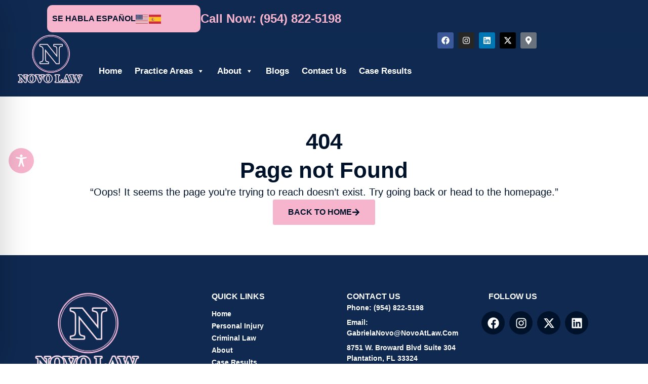

--- FILE ---
content_type: text/css
request_url: https://novoatlaw.com/wp-content/uploads/elementor/css/post-16.css?ver=1762849745
body_size: 2359
content:
.elementor-16 .elementor-element.elementor-element-0a54014{--display:flex;--flex-direction:column;--container-widget-width:100%;--container-widget-height:initial;--container-widget-flex-grow:0;--container-widget-align-self:initial;--flex-wrap-mobile:wrap;--gap:0px 0px;--row-gap:0px;--column-gap:0px;--margin-top:0px;--margin-bottom:0px;--margin-left:0px;--margin-right:0px;--padding-top:0px;--padding-bottom:0px;--padding-left:0px;--padding-right:0px;}.elementor-16 .elementor-element.elementor-element-d566653{--display:flex;--flex-direction:row;--container-widget-width:calc( ( 1 - var( --container-widget-flex-grow ) ) * 100% );--container-widget-height:100%;--container-widget-flex-grow:1;--container-widget-align-self:stretch;--flex-wrap-mobile:wrap;--justify-content:flex-end;--align-items:flex-end;--margin-top:0px;--margin-bottom:0px;--margin-left:0px;--margin-right:0px;--padding-top:0px;--padding-bottom:0px;--padding-left:0px;--padding-right:0px;}.elementor-16 .elementor-element.elementor-element-d566653:not(.elementor-motion-effects-element-type-background), .elementor-16 .elementor-element.elementor-element-d566653 > .elementor-motion-effects-container > .elementor-motion-effects-layer{background-color:#00122A;}.elementor-16 .elementor-element.elementor-element-21bbfeb{--display:flex;--flex-direction:row;--container-widget-width:initial;--container-widget-height:100%;--container-widget-flex-grow:1;--container-widget-align-self:stretch;--flex-wrap-mobile:wrap;--gap:2.2% 2.2%;--row-gap:2.2%;--column-gap:2.2%;--margin-top:0px;--margin-bottom:0px;--margin-left:0px;--margin-right:30px;--padding-top:010px;--padding-bottom:0px;--padding-left:0px;--padding-right:0px;}.elementor-16 .elementor-element.elementor-element-21bbfeb.e-con{--flex-grow:0;--flex-shrink:0;}.elementor-16 .elementor-element.elementor-element-701a2b5{--display:flex;--flex-direction:row;--container-widget-width:initial;--container-widget-height:100%;--container-widget-flex-grow:1;--container-widget-align-self:stretch;--flex-wrap-mobile:wrap;--justify-content:flex-end;--padding-top:0px;--padding-bottom:0px;--padding-left:0px;--padding-right:0px;}.elementor-16 .elementor-element.elementor-element-838892b{--display:flex;--flex-direction:row-reverse;--container-widget-width:calc( ( 1 - var( --container-widget-flex-grow ) ) * 100% );--container-widget-height:100%;--container-widget-flex-grow:1;--container-widget-align-self:stretch;--flex-wrap-mobile:wrap-reverse;--align-items:flex-end;--padding-top:0px;--padding-bottom:0px;--padding-left:0px;--padding-right:0px;}.elementor-widget-text-editor{font-family:var( --e-global-typography-text-font-family ), Sans-serif;font-weight:var( --e-global-typography-text-font-weight );color:var( --e-global-color-text );}.elementor-widget-text-editor.elementor-drop-cap-view-stacked .elementor-drop-cap{background-color:var( --e-global-color-primary );}.elementor-widget-text-editor.elementor-drop-cap-view-framed .elementor-drop-cap, .elementor-widget-text-editor.elementor-drop-cap-view-default .elementor-drop-cap{color:var( --e-global-color-primary );border-color:var( --e-global-color-primary );}.elementor-16 .elementor-element.elementor-element-4df76cc.elementor-element{--align-self:center;}.elementor-16 .elementor-element.elementor-element-4df76cc{font-family:"Manrope", Sans-serif;font-size:24px;font-weight:700;color:#F7B5CD;}.elementor-16 .elementor-element.elementor-element-4df76cc a{color:#F7B5CD;}.elementor-16 .elementor-element.elementor-element-44dcff8{--display:flex;--flex-direction:row;--container-widget-width:calc( ( 1 - var( --container-widget-flex-grow ) ) * 100% );--container-widget-height:100%;--container-widget-flex-grow:1;--container-widget-align-self:stretch;--flex-wrap-mobile:wrap;--justify-content:center;--align-items:center;--background-transition:0.3s;--border-radius:10px 10px 10px 10px;--margin-top:0px;--margin-bottom:0px;--margin-left:0px;--margin-right:0px;--padding-top:15px;--padding-bottom:15px;--padding-left:10px;--padding-right:10px;}.elementor-16 .elementor-element.elementor-element-44dcff8:not(.elementor-motion-effects-element-type-background), .elementor-16 .elementor-element.elementor-element-44dcff8 > .elementor-motion-effects-container > .elementor-motion-effects-layer{background-color:#F7B5CD;}.elementor-16 .elementor-element.elementor-element-44dcff8:hover{background-color:#F47FAA;}.elementor-16 .elementor-element.elementor-element-c70d95d > .elementor-widget-container{margin:0px 0px 0px 0px;padding:0px 0px 0px 0px;}.elementor-16 .elementor-element.elementor-element-c70d95d{font-family:"Manrope", Sans-serif;font-size:16px;font-weight:600;text-transform:uppercase;color:#00122A;}.elementor-16 .elementor-element.elementor-element-073bb70{width:var( --container-widget-width, 62px );max-width:62px;--container-widget-width:62px;--container-widget-flex-grow:0;}.elementor-16 .elementor-element.elementor-element-8ba62b7{--display:flex;--flex-direction:row;--container-widget-width:initial;--container-widget-height:100%;--container-widget-flex-grow:1;--container-widget-align-self:stretch;--flex-wrap-mobile:wrap;--justify-content:space-between;--margin-top:0px;--margin-bottom:0px;--margin-left:0px;--margin-right:0px;--padding-top:40px;--padding-bottom:20px;--padding-left:0px;--padding-right:0px;}.elementor-16 .elementor-element.elementor-element-8ba62b7:not(.elementor-motion-effects-element-type-background), .elementor-16 .elementor-element.elementor-element-8ba62b7 > .elementor-motion-effects-container > .elementor-motion-effects-layer{background-color:#00122A;}.elementor-16 .elementor-element.elementor-element-0014e4e{--display:flex;--margin-top:0px;--margin-bottom:0px;--margin-left:30px;--margin-right:0px;--padding-top:0px;--padding-bottom:0px;--padding-left:0px;--padding-right:0px;}.elementor-widget-theme-site-logo .widget-image-caption{color:var( --e-global-color-text );font-family:var( --e-global-typography-text-font-family ), Sans-serif;font-weight:var( --e-global-typography-text-font-weight );}.elementor-16 .elementor-element.elementor-element-61083bd > .elementor-widget-container{margin:-70px 0px 0px 0px;}.elementor-16 .elementor-element.elementor-element-61083bd img{width:100%;}.elementor-16 .elementor-element.elementor-element-ad12599{--display:flex;--flex-direction:row;--container-widget-width:calc( ( 1 - var( --container-widget-flex-grow ) ) * 100% );--container-widget-height:100%;--container-widget-flex-grow:1;--container-widget-align-self:stretch;--flex-wrap-mobile:wrap;--justify-content:center;--align-items:center;--gap:2.2% 2.2%;--row-gap:2.2%;--column-gap:2.2%;--margin-top:0px;--margin-bottom:0px;--margin-left:0px;--margin-right:30px;--padding-top:0px;--padding-bottom:0px;--padding-left:0px;--padding-right:0px;}.elementor-widget-nav-menu .elementor-nav-menu .elementor-item{font-family:var( --e-global-typography-primary-font-family ), Sans-serif;font-weight:var( --e-global-typography-primary-font-weight );}.elementor-widget-nav-menu .elementor-nav-menu--main .elementor-item{color:var( --e-global-color-text );fill:var( --e-global-color-text );}.elementor-widget-nav-menu .elementor-nav-menu--main .elementor-item:hover,
					.elementor-widget-nav-menu .elementor-nav-menu--main .elementor-item.elementor-item-active,
					.elementor-widget-nav-menu .elementor-nav-menu--main .elementor-item.highlighted,
					.elementor-widget-nav-menu .elementor-nav-menu--main .elementor-item:focus{color:var( --e-global-color-accent );fill:var( --e-global-color-accent );}.elementor-widget-nav-menu .elementor-nav-menu--main:not(.e--pointer-framed) .elementor-item:before,
					.elementor-widget-nav-menu .elementor-nav-menu--main:not(.e--pointer-framed) .elementor-item:after{background-color:var( --e-global-color-accent );}.elementor-widget-nav-menu .e--pointer-framed .elementor-item:before,
					.elementor-widget-nav-menu .e--pointer-framed .elementor-item:after{border-color:var( --e-global-color-accent );}.elementor-widget-nav-menu{--e-nav-menu-divider-color:var( --e-global-color-text );}.elementor-widget-nav-menu .elementor-nav-menu--dropdown .elementor-item, .elementor-widget-nav-menu .elementor-nav-menu--dropdown  .elementor-sub-item{font-family:var( --e-global-typography-accent-font-family ), Sans-serif;font-weight:var( --e-global-typography-accent-font-weight );}.elementor-16 .elementor-element.elementor-element-d037923{width:auto;max-width:auto;--e-nav-menu-horizontal-menu-item-margin:calc( 35px / 2 );}.elementor-16 .elementor-element.elementor-element-d037923 .elementor-menu-toggle{margin-left:auto;background-color:#FFFFFF00;border-width:0px;border-radius:0px;}.elementor-16 .elementor-element.elementor-element-d037923 .elementor-nav-menu .elementor-item{font-family:"Manrope", Sans-serif;font-size:16px;font-weight:700;text-transform:capitalize;font-style:normal;text-decoration:none;line-height:24px;letter-spacing:-0.45px;}.elementor-16 .elementor-element.elementor-element-d037923 .elementor-nav-menu--main .elementor-item{color:#FFFFFF;fill:#FFFFFF;padding-left:0px;padding-right:0px;padding-top:0px;padding-bottom:0px;}.elementor-16 .elementor-element.elementor-element-d037923 .elementor-nav-menu--main .elementor-item.elementor-item-active{color:#F7B5CD;}.elementor-16 .elementor-element.elementor-element-d037923 .elementor-nav-menu--main:not(.elementor-nav-menu--layout-horizontal) .elementor-nav-menu > li:not(:last-child){margin-bottom:35px;}.elementor-16 .elementor-element.elementor-element-d037923 .elementor-nav-menu--dropdown{background-color:#F7B5CD;border-radius:7px 7px 7px 7px;}.elementor-16 .elementor-element.elementor-element-d037923 .elementor-nav-menu--dropdown a:hover,
					.elementor-16 .elementor-element.elementor-element-d037923 .elementor-nav-menu--dropdown a:focus,
					.elementor-16 .elementor-element.elementor-element-d037923 .elementor-nav-menu--dropdown a.elementor-item-active,
					.elementor-16 .elementor-element.elementor-element-d037923 .elementor-nav-menu--dropdown a.highlighted,
					.elementor-16 .elementor-element.elementor-element-d037923 .elementor-menu-toggle:hover,
					.elementor-16 .elementor-element.elementor-element-d037923 .elementor-menu-toggle:focus{color:#FFFFFF;}.elementor-16 .elementor-element.elementor-element-d037923 .elementor-nav-menu--dropdown a:hover,
					.elementor-16 .elementor-element.elementor-element-d037923 .elementor-nav-menu--dropdown a:focus,
					.elementor-16 .elementor-element.elementor-element-d037923 .elementor-nav-menu--dropdown a.elementor-item-active,
					.elementor-16 .elementor-element.elementor-element-d037923 .elementor-nav-menu--dropdown a.highlighted{background-color:#F47FAA;}.elementor-16 .elementor-element.elementor-element-d037923 .elementor-nav-menu--dropdown a.elementor-item-active{color:#FFFFFF;background-color:#F47FAA;}.elementor-16 .elementor-element.elementor-element-d037923 .elementor-nav-menu--dropdown .elementor-item, .elementor-16 .elementor-element.elementor-element-d037923 .elementor-nav-menu--dropdown  .elementor-sub-item{font-family:"Manrope", Sans-serif;font-size:14px;font-weight:600;text-transform:uppercase;font-style:normal;text-decoration:none;letter-spacing:1.53px;}.elementor-16 .elementor-element.elementor-element-d037923 .elementor-nav-menu--dropdown li:first-child a{border-top-left-radius:7px;border-top-right-radius:7px;}.elementor-16 .elementor-element.elementor-element-d037923 .elementor-nav-menu--dropdown li:last-child a{border-bottom-right-radius:7px;border-bottom-left-radius:7px;}.elementor-16 .elementor-element.elementor-element-d037923 div.elementor-menu-toggle{color:#FFFDFD;}.elementor-16 .elementor-element.elementor-element-d037923 div.elementor-menu-toggle svg{fill:#FFFDFD;}.elementor-16 .elementor-element.elementor-element-497ddce{--display:flex;--flex-direction:column;--container-widget-width:100%;--container-widget-height:initial;--container-widget-flex-grow:0;--container-widget-align-self:initial;--flex-wrap-mobile:wrap;--gap:0px 0px;--row-gap:0px;--column-gap:0px;--margin-top:0px;--margin-bottom:0px;--margin-left:0px;--margin-right:0px;--padding-top:0px;--padding-bottom:0px;--padding-left:0px;--padding-right:0px;}.elementor-16 .elementor-element.elementor-element-e5c4a06{--display:flex;--flex-direction:row;--container-widget-width:calc( ( 1 - var( --container-widget-flex-grow ) ) * 100% );--container-widget-height:100%;--container-widget-flex-grow:1;--container-widget-align-self:stretch;--flex-wrap-mobile:wrap;--justify-content:flex-end;--align-items:flex-end;--margin-top:0px;--margin-bottom:0px;--margin-left:0px;--margin-right:0px;--padding-top:0px;--padding-bottom:0px;--padding-left:0px;--padding-right:0px;}.elementor-16 .elementor-element.elementor-element-e5c4a06:not(.elementor-motion-effects-element-type-background), .elementor-16 .elementor-element.elementor-element-e5c4a06 > .elementor-motion-effects-container > .elementor-motion-effects-layer{background-color:#0F2951;}.elementor-16 .elementor-element.elementor-element-06e77b5{--display:flex;--flex-direction:row;--container-widget-width:initial;--container-widget-height:100%;--container-widget-flex-grow:1;--container-widget-align-self:stretch;--flex-wrap-mobile:wrap;--gap:2.2% 2.2%;--row-gap:2.2%;--column-gap:2.2%;--margin-top:0px;--margin-bottom:0px;--margin-left:0px;--margin-right:30px;--padding-top:010px;--padding-bottom:0px;--padding-left:0px;--padding-right:0px;}.elementor-16 .elementor-element.elementor-element-06e77b5.e-con{--flex-grow:0;--flex-shrink:0;}.elementor-16 .elementor-element.elementor-element-dc59327{--display:flex;--flex-direction:row;--container-widget-width:initial;--container-widget-height:100%;--container-widget-flex-grow:1;--container-widget-align-self:stretch;--flex-wrap-mobile:wrap;--justify-content:flex-end;--padding-top:0px;--padding-bottom:0px;--padding-left:0px;--padding-right:0px;}.elementor-16 .elementor-element.elementor-element-25d4dbf{--display:flex;--flex-direction:row-reverse;--container-widget-width:calc( ( 1 - var( --container-widget-flex-grow ) ) * 100% );--container-widget-height:100%;--container-widget-flex-grow:1;--container-widget-align-self:stretch;--flex-wrap-mobile:wrap-reverse;--align-items:flex-end;--margin-top:0px;--margin-bottom:0px;--margin-left:0px;--margin-right:20px;--padding-top:0px;--padding-bottom:0px;--padding-left:0px;--padding-right:0px;}.elementor-16 .elementor-element.elementor-element-a05a3ab.elementor-element{--align-self:center;}.elementor-16 .elementor-element.elementor-element-a05a3ab{font-family:"Manrope", Sans-serif;font-size:24px;font-weight:700;color:#F7B5CD;}.elementor-16 .elementor-element.elementor-element-a05a3ab a{color:#F7B5CD;}.elementor-16 .elementor-element.elementor-element-a05a3ab a:hover, .elementor-16 .elementor-element.elementor-element-a05a3ab a:focus{color:#F47FAA;}.elementor-16 .elementor-element.elementor-element-98415c3{--display:flex;--flex-direction:row;--container-widget-width:calc( ( 1 - var( --container-widget-flex-grow ) ) * 100% );--container-widget-height:100%;--container-widget-flex-grow:1;--container-widget-align-self:stretch;--flex-wrap-mobile:wrap;--justify-content:center;--align-items:center;--background-transition:0.3s;--border-radius:10px 10px 10px 10px;--margin-top:0px;--margin-bottom:0px;--margin-left:0px;--margin-right:0px;--padding-top:15px;--padding-bottom:15px;--padding-left:10px;--padding-right:10px;}.elementor-16 .elementor-element.elementor-element-98415c3:not(.elementor-motion-effects-element-type-background), .elementor-16 .elementor-element.elementor-element-98415c3 > .elementor-motion-effects-container > .elementor-motion-effects-layer{background-color:#F7B5CD;}.elementor-16 .elementor-element.elementor-element-98415c3:hover{background-color:#F47FAA;}.elementor-16 .elementor-element.elementor-element-eb11a9a > .elementor-widget-container{margin:0px 0px 0px 0px;padding:0px 0px 0px 0px;}.elementor-16 .elementor-element.elementor-element-eb11a9a{font-family:"Manrope", Sans-serif;font-size:16px;font-weight:600;text-transform:uppercase;color:#00122A;}.elementor-16 .elementor-element.elementor-element-45b6166{width:var( --container-widget-width, 62px );max-width:62px;--container-widget-width:62px;--container-widget-flex-grow:0;}.elementor-16 .elementor-element.elementor-element-3ebce50{--grid-template-columns:repeat(0, auto);--icon-size:16px;--grid-column-gap:5px;--grid-row-gap:0px;}.elementor-16 .elementor-element.elementor-element-3ebce50 .elementor-widget-container{text-align:right;}.elementor-16 .elementor-element.elementor-element-3ebce50 > .elementor-widget-container{margin:0px 220px 0px 0px;}.elementor-16 .elementor-element.elementor-element-1757417{--display:flex;--flex-direction:row;--container-widget-width:initial;--container-widget-height:100%;--container-widget-flex-grow:1;--container-widget-align-self:stretch;--flex-wrap-mobile:wrap;--justify-content:space-between;--margin-top:0px;--margin-bottom:0px;--margin-left:0px;--margin-right:0px;--padding-top:40px;--padding-bottom:20px;--padding-left:0px;--padding-right:0px;}.elementor-16 .elementor-element.elementor-element-1757417:not(.elementor-motion-effects-element-type-background), .elementor-16 .elementor-element.elementor-element-1757417 > .elementor-motion-effects-container > .elementor-motion-effects-layer{background-color:#0F2951;}.elementor-16 .elementor-element.elementor-element-d49ebf0{--display:flex;--margin-top:0px;--margin-bottom:0px;--margin-left:30px;--margin-right:0px;--padding-top:0px;--padding-bottom:0px;--padding-left:0px;--padding-right:0px;}.elementor-16 .elementor-element.elementor-element-74248b6 > .elementor-widget-container{margin:-70px 0px 0px 0px;}.elementor-16 .elementor-element.elementor-element-74248b6 img{width:100%;}.elementor-16 .elementor-element.elementor-element-b751282{--display:flex;--flex-direction:row;--container-widget-width:calc( ( 1 - var( --container-widget-flex-grow ) ) * 100% );--container-widget-height:100%;--container-widget-flex-grow:1;--container-widget-align-self:stretch;--flex-wrap-mobile:wrap;--justify-content:flex-end;--align-items:flex-end;--gap:2.2% 2.2%;--row-gap:2.2%;--column-gap:2.2%;--margin-top:-25px;--margin-bottom:0px;--margin-left:0px;--margin-right:30px;--padding-top:0px;--padding-bottom:0px;--padding-left:0px;--padding-right:0px;}.elementor-16 .elementor-element.elementor-element-93f069b{--display:flex;--flex-direction:column;--container-widget-width:100%;--container-widget-height:initial;--container-widget-flex-grow:0;--container-widget-align-self:initial;--flex-wrap-mobile:wrap;}.elementor-16 .elementor-element.elementor-element-93f069b:not(.elementor-motion-effects-element-type-background), .elementor-16 .elementor-element.elementor-element-93f069b > .elementor-motion-effects-container > .elementor-motion-effects-layer{background-color:#0F2951;}.elementor-16 .elementor-element.elementor-element-a59219a{--display:flex;}.elementor-widget-icon.elementor-view-stacked .elementor-icon{background-color:var( --e-global-color-primary );}.elementor-widget-icon.elementor-view-framed .elementor-icon, .elementor-widget-icon.elementor-view-default .elementor-icon{color:var( --e-global-color-primary );border-color:var( --e-global-color-primary );}.elementor-widget-icon.elementor-view-framed .elementor-icon, .elementor-widget-icon.elementor-view-default .elementor-icon svg{fill:var( --e-global-color-primary );}.elementor-16 .elementor-element.elementor-element-64c6ebd .elementor-icon-wrapper{text-align:right;}.elementor-16 .elementor-element.elementor-element-64c6ebd.elementor-view-stacked .elementor-icon{background-color:#FFFFFF;}.elementor-16 .elementor-element.elementor-element-64c6ebd.elementor-view-framed .elementor-icon, .elementor-16 .elementor-element.elementor-element-64c6ebd.elementor-view-default .elementor-icon{color:#FFFFFF;border-color:#FFFFFF;}.elementor-16 .elementor-element.elementor-element-64c6ebd.elementor-view-framed .elementor-icon, .elementor-16 .elementor-element.elementor-element-64c6ebd.elementor-view-default .elementor-icon svg{fill:#FFFFFF;}.elementor-16 .elementor-element.elementor-element-a626710{--display:flex;}.elementor-16 .elementor-element.elementor-element-f9967ec .elementor-icon-wrapper{text-align:right;}.elementor-16 .elementor-element.elementor-element-f9967ec.elementor-view-stacked .elementor-icon{background-color:#FFFFFF;}.elementor-16 .elementor-element.elementor-element-f9967ec.elementor-view-framed .elementor-icon, .elementor-16 .elementor-element.elementor-element-f9967ec.elementor-view-default .elementor-icon{color:#FFFFFF;border-color:#FFFFFF;}.elementor-16 .elementor-element.elementor-element-f9967ec.elementor-view-framed .elementor-icon, .elementor-16 .elementor-element.elementor-element-f9967ec.elementor-view-default .elementor-icon svg{fill:#FFFFFF;}.elementor-16 .elementor-element.elementor-element-e5c67f8{--display:flex;--flex-direction:row;--container-widget-width:initial;--container-widget-height:100%;--container-widget-flex-grow:1;--container-widget-align-self:stretch;--flex-wrap-mobile:wrap;--justify-content:flex-end;--background-transition:0.3s;--margin-top:0px;--margin-bottom:0px;--margin-left:0px;--margin-right:0px;--padding-top:15px;--padding-bottom:15px;--padding-left:10px;--padding-right:10px;}.elementor-16 .elementor-element.elementor-element-e5c67f8:not(.elementor-motion-effects-element-type-background), .elementor-16 .elementor-element.elementor-element-e5c67f8 > .elementor-motion-effects-container > .elementor-motion-effects-layer{background-color:#F7B5CD;}.elementor-16 .elementor-element.elementor-element-e5c67f8:hover{background-color:#F47FAA;}.elementor-16 .elementor-element.elementor-element-80ae3a1 > .elementor-widget-container{margin:0px 0px 0px 0px;padding:0px 0px 0px 0px;}.elementor-16 .elementor-element.elementor-element-80ae3a1{font-family:"Manrope", Sans-serif;font-size:18px;font-weight:600;text-transform:uppercase;color:#00122A;}.elementor-16 .elementor-element.elementor-element-b4651fa{width:var( --container-widget-width, 62px );max-width:62px;--container-widget-width:62px;--container-widget-flex-grow:0;}.elementor-theme-builder-content-area{height:400px;}.elementor-location-header:before, .elementor-location-footer:before{content:"";display:table;clear:both;}@media(max-width:1024px){.elementor-16 .elementor-element.elementor-element-21bbfeb{--gap:6% 6%;--row-gap:6%;--column-gap:6%;--margin-top:0px;--margin-bottom:0px;--margin-left:20px;--margin-right:20px;}.elementor-16 .elementor-element.elementor-element-0014e4e{--margin-top:0px;--margin-bottom:0px;--margin-left:20px;--margin-right:0px;}.elementor-16 .elementor-element.elementor-element-ad12599{--gap:6% 6%;--row-gap:6%;--column-gap:6%;--margin-top:0px;--margin-bottom:0px;--margin-left:20px;--margin-right:20px;}.elementor-16 .elementor-element.elementor-element-d037923 .elementor-nav-menu--main > .elementor-nav-menu > li > .elementor-nav-menu--dropdown, .elementor-16 .elementor-element.elementor-element-d037923 .elementor-nav-menu__container.elementor-nav-menu--dropdown{margin-top:22px !important;}.elementor-16 .elementor-element.elementor-element-d037923{--nav-menu-icon-size:30px;}.elementor-16 .elementor-element.elementor-element-d037923 .elementor-menu-toggle{border-width:0px;border-radius:0px;}.elementor-16 .elementor-element.elementor-element-06e77b5{--gap:6% 6%;--row-gap:6%;--column-gap:6%;--margin-top:0px;--margin-bottom:0px;--margin-left:20px;--margin-right:20px;}.elementor-16 .elementor-element.elementor-element-d49ebf0{--margin-top:0px;--margin-bottom:0px;--margin-left:20px;--margin-right:0px;}.elementor-16 .elementor-element.elementor-element-b751282{--gap:6% 6%;--row-gap:6%;--column-gap:6%;--margin-top:0px;--margin-bottom:0px;--margin-left:20px;--margin-right:20px;}.elementor-16 .elementor-element.elementor-element-93f069b{--margin-top:0px;--margin-bottom:0px;--margin-left:0px;--margin-right:0px;--padding-top:10px;--padding-bottom:10px;--padding-left:20px;--padding-right:20px;}.elementor-16 .elementor-element.elementor-element-a59219a{--flex-direction:row;--container-widget-width:calc( ( 1 - var( --container-widget-flex-grow ) ) * 100% );--container-widget-height:100%;--container-widget-flex-grow:1;--container-widget-align-self:stretch;--flex-wrap-mobile:wrap;--justify-content:center;--align-items:center;--margin-top:0px;--margin-bottom:0px;--margin-left:0px;--margin-right:0px;--padding-top:0px;--padding-bottom:0px;--padding-left:0px;--padding-right:0px;}.elementor-16 .elementor-element.elementor-element-964ef77{width:var( --container-widget-width, 50% );max-width:50%;--container-widget-width:50%;--container-widget-flex-grow:0;text-align:left;}.elementor-16 .elementor-element.elementor-element-964ef77 > .elementor-widget-container{margin:0px 0px 0px 0px;padding:10px 0px 0px 0px;}.elementor-16 .elementor-element.elementor-element-964ef77 img{width:49%;}.elementor-16 .elementor-element.elementor-element-64c6ebd.elementor-element{--align-self:center;}.elementor-16 .elementor-element.elementor-element-64c6ebd .elementor-icon-wrapper{text-align:right;}.elementor-16 .elementor-element.elementor-element-64c6ebd .elementor-icon{font-size:35px;}.elementor-16 .elementor-element.elementor-element-64c6ebd .elementor-icon svg{height:35px;}.elementor-16 .elementor-element.elementor-element-a626710{--flex-direction:row-reverse;--container-widget-width:initial;--container-widget-height:100%;--container-widget-flex-grow:1;--container-widget-align-self:stretch;--flex-wrap-mobile:wrap-reverse;--justify-content:flex-start;}.elementor-16 .elementor-element.elementor-element-f9967ec.elementor-element{--align-self:center;}.elementor-16 .elementor-element.elementor-element-f9967ec .elementor-icon-wrapper{text-align:right;}.elementor-16 .elementor-element.elementor-element-f9967ec .elementor-icon{font-size:35px;}.elementor-16 .elementor-element.elementor-element-f9967ec .elementor-icon svg{height:35px;}.elementor-16 .elementor-element.elementor-element-e5c67f8{--border-radius:10px 10px 10px 10px;}}@media(min-width:768px){.elementor-16 .elementor-element.elementor-element-21bbfeb{--width:100%;}.elementor-16 .elementor-element.elementor-element-838892b{--width:53%;}.elementor-16 .elementor-element.elementor-element-44dcff8{--width:40%;}.elementor-16 .elementor-element.elementor-element-0014e4e{--width:11%;}.elementor-16 .elementor-element.elementor-element-ad12599{--width:75%;}.elementor-16 .elementor-element.elementor-element-06e77b5{--width:100%;}.elementor-16 .elementor-element.elementor-element-25d4dbf{--width:55%;}.elementor-16 .elementor-element.elementor-element-98415c3{--width:43%;}.elementor-16 .elementor-element.elementor-element-d49ebf0{--width:11%;}.elementor-16 .elementor-element.elementor-element-b751282{--width:84%;}.elementor-16 .elementor-element.elementor-element-e5c67f8{--width:50%;}}@media(max-width:1024px) and (min-width:768px){.elementor-16 .elementor-element.elementor-element-21bbfeb{--width:85%;}.elementor-16 .elementor-element.elementor-element-0014e4e{--width:15%;}.elementor-16 .elementor-element.elementor-element-ad12599{--width:85%;}.elementor-16 .elementor-element.elementor-element-06e77b5{--width:85%;}.elementor-16 .elementor-element.elementor-element-d49ebf0{--width:15%;}.elementor-16 .elementor-element.elementor-element-b751282{--width:85%;}.elementor-16 .elementor-element.elementor-element-a59219a{--width:100%;}.elementor-16 .elementor-element.elementor-element-a626710{--content-width:100%;}.elementor-16 .elementor-element.elementor-element-e5c67f8{--width:65%;}}@media(min-width:1800px){.elementor-16 .elementor-element.elementor-element-d566653{--padding-top:10px;--padding-bottom:10px;--padding-left:0px;--padding-right:0px;}.elementor-16 .elementor-element.elementor-element-21bbfeb{--width:90%;}.elementor-16 .elementor-element.elementor-element-8ba62b7{--padding-top:10px;--padding-bottom:10px;--padding-left:0px;--padding-right:0px;}.elementor-16 .elementor-element.elementor-element-0014e4e{--width:10%;}.elementor-16 .elementor-element.elementor-element-ad12599{--width:90%;}.elementor-16 .elementor-element.elementor-element-d037923 .elementor-nav-menu--main .elementor-item{padding-left:0px;padding-right:0px;}.elementor-16 .elementor-element.elementor-element-d037923{--e-nav-menu-horizontal-menu-item-margin:calc( 35px / 2 );}.elementor-16 .elementor-element.elementor-element-d037923 .elementor-nav-menu--main:not(.elementor-nav-menu--layout-horizontal) .elementor-nav-menu > li:not(:last-child){margin-bottom:35px;}.elementor-16 .elementor-element.elementor-element-e5c4a06{--padding-top:10px;--padding-bottom:10px;--padding-left:0px;--padding-right:0px;}.elementor-16 .elementor-element.elementor-element-06e77b5{--width:90%;}.elementor-16 .elementor-element.elementor-element-1757417{--padding-top:10px;--padding-bottom:10px;--padding-left:0px;--padding-right:0px;}.elementor-16 .elementor-element.elementor-element-d49ebf0{--width:10%;}.elementor-16 .elementor-element.elementor-element-b751282{--width:90%;}}@media(max-width:767px){.elementor-16 .elementor-element.elementor-element-21bbfeb{--width:45%;--margin-top:0px;--margin-bottom:0px;--margin-left:40px;--margin-right:0px;}.elementor-16 .elementor-element.elementor-element-0014e4e{--width:30%;--margin-top:0px;--margin-bottom:0px;--margin-left:0px;--margin-right:0px;}.elementor-16 .elementor-element.elementor-element-61083bd img{width:70%;}.elementor-16 .elementor-element.elementor-element-ad12599{--width:45%;--margin-top:0px;--margin-bottom:0px;--margin-left:40px;--margin-right:0px;}.elementor-16 .elementor-element.elementor-element-d037923{--nav-menu-icon-size:30px;}.elementor-16 .elementor-element.elementor-element-d037923 .elementor-menu-toggle{border-width:0px;}.elementor-16 .elementor-element.elementor-element-06e77b5{--width:45%;--margin-top:0px;--margin-bottom:0px;--margin-left:40px;--margin-right:0px;}.elementor-16 .elementor-element.elementor-element-d49ebf0{--width:30%;--margin-top:0px;--margin-bottom:0px;--margin-left:0px;--margin-right:0px;}.elementor-16 .elementor-element.elementor-element-74248b6 img{width:70%;}.elementor-16 .elementor-element.elementor-element-b751282{--width:45%;--margin-top:0px;--margin-bottom:0px;--margin-left:40px;--margin-right:0px;}.elementor-16 .elementor-element.elementor-element-93f069b{--margin-top:0px;--margin-bottom:0px;--margin-left:0px;--margin-right:0px;--padding-top:10px;--padding-bottom:0px;--padding-left:20px;--padding-right:20px;}.elementor-16 .elementor-element.elementor-element-a59219a{--justify-content:flex-start;--flex-wrap:wrap;--margin-top:0px;--margin-bottom:0px;--margin-left:0px;--margin-right:0px;--padding-top:0px;--padding-bottom:0px;--padding-left:0px;--padding-right:0px;}.elementor-16 .elementor-element.elementor-element-964ef77{width:var( --container-widget-width, 84% );max-width:84%;--container-widget-width:84%;--container-widget-flex-grow:0;}.elementor-16 .elementor-element.elementor-element-964ef77 img{width:37%;}.elementor-16 .elementor-element.elementor-element-64c6ebd .elementor-icon-wrapper{text-align:right;}.elementor-16 .elementor-element.elementor-element-64c6ebd .elementor-icon{font-size:28px;}.elementor-16 .elementor-element.elementor-element-64c6ebd .elementor-icon svg{height:28px;}.elementor-16 .elementor-element.elementor-element-a626710{--padding-top:0px;--padding-bottom:10px;--padding-left:0px;--padding-right:0px;}.elementor-16 .elementor-element.elementor-element-f9967ec .elementor-icon-wrapper{text-align:right;}.elementor-16 .elementor-element.elementor-element-f9967ec .elementor-icon{font-size:28px;}.elementor-16 .elementor-element.elementor-element-f9967ec .elementor-icon svg{height:28px;}.elementor-16 .elementor-element.elementor-element-e5c67f8{--width:100%;--justify-content:center;--align-items:center;--container-widget-width:calc( ( 1 - var( --container-widget-flex-grow ) ) * 100% );}}/* Start custom CSS for shortcode, class: .elementor-element-073bb70 *//*a.glink.nturl.notranslate.gt-current-lang {*/
/*    margin-right: 10px;*/
/*}*/
/*a.glink.nturl.notranslate {*/
/*    margin-right: 10px;*/
/*}*//* End custom CSS */
/* Start custom CSS for container, class: .elementor-element-44dcff8 */.lang-cont:hover .lang-text {
  color: black;
}/* End custom CSS */
/* Start custom CSS for shortcode, class: .elementor-element-45b6166 *//*a.glink.nturl.notranslate.gt-current-lang {*/
/*    margin-right: 10px;*/
/*}*/
/*a.glink.nturl.notranslate {*/
/*    margin-right: 10px;*/
/*}*//* End custom CSS */
/* Start custom CSS for container, class: .elementor-element-98415c3 */.lang-cont:hover .lang-text {
  color: black;
}/* End custom CSS */
/* Start custom CSS for container, class: .elementor-element-e5c67f8 */.lang-cont:hover .lang-text {
  color: black;
}/* End custom CSS */

--- FILE ---
content_type: text/css
request_url: https://novoatlaw.com/wp-content/uploads/elementor/css/post-97.css?ver=1767805405
body_size: 1100
content:
.elementor-97 .elementor-element.elementor-element-a921b11{--display:flex;--flex-direction:column;--container-widget-width:calc( ( 1 - var( --container-widget-flex-grow ) ) * 100% );--container-widget-height:initial;--container-widget-flex-grow:0;--container-widget-align-self:initial;--flex-wrap-mobile:wrap;--justify-content:center;--align-items:center;--margin-top:0px;--margin-bottom:0px;--margin-left:0px;--margin-right:0px;--padding-top:50px;--padding-bottom:50px;--padding-left:20px;--padding-right:20px;}.elementor-97 .elementor-element.elementor-element-a921b11:not(.elementor-motion-effects-element-type-background), .elementor-97 .elementor-element.elementor-element-a921b11 > .elementor-motion-effects-container > .elementor-motion-effects-layer{background-color:#0F2951;}.elementor-97 .elementor-element.elementor-element-cfa90ea{--display:flex;--flex-direction:row;--container-widget-width:initial;--container-widget-height:100%;--container-widget-flex-grow:1;--container-widget-align-self:stretch;--flex-wrap-mobile:wrap;}.elementor-97 .elementor-element.elementor-element-a793bcb{--display:flex;--margin-top:0px;--margin-bottom:0px;--margin-left:0px;--margin-right:0px;--padding-top:10px;--padding-bottom:0px;--padding-left:0px;--padding-right:0px;}.elementor-widget-theme-site-logo .widget-image-caption{color:var( --e-global-color-text );font-family:var( --e-global-typography-text-font-family ), Sans-serif;font-weight:var( --e-global-typography-text-font-weight );}.elementor-97 .elementor-element.elementor-element-1537970 > .elementor-widget-container{margin:0px 0px 0px 0px;padding:0px 0px 0px 0px;}.elementor-97 .elementor-element.elementor-element-1537970{text-align:left;}.elementor-97 .elementor-element.elementor-element-1537970 img{width:65%;}.elementor-widget-text-editor{font-family:var( --e-global-typography-text-font-family ), Sans-serif;font-weight:var( --e-global-typography-text-font-weight );color:var( --e-global-color-text );}.elementor-widget-text-editor.elementor-drop-cap-view-stacked .elementor-drop-cap{background-color:var( --e-global-color-primary );}.elementor-widget-text-editor.elementor-drop-cap-view-framed .elementor-drop-cap, .elementor-widget-text-editor.elementor-drop-cap-view-default .elementor-drop-cap{color:var( --e-global-color-primary );border-color:var( --e-global-color-primary );}.elementor-97 .elementor-element.elementor-element-3069950{width:var( --container-widget-width, 80% );max-width:80%;--container-widget-width:80%;--container-widget-flex-grow:0;font-family:"Manrope", Sans-serif;font-size:14px;font-weight:600;}.elementor-97 .elementor-element.elementor-element-3069950 > .elementor-widget-container{margin:0px 0px 0px 0px;padding:0px 0px 0px 0px;}.elementor-97 .elementor-element.elementor-element-841891f{--display:flex;--gap:8px 8px;--row-gap:8px;--column-gap:8px;}.elementor-widget-heading .elementor-heading-title{font-family:var( --e-global-typography-primary-font-family ), Sans-serif;font-weight:var( --e-global-typography-primary-font-weight );color:var( --e-global-color-primary );}.elementor-97 .elementor-element.elementor-element-8bd9728 .elementor-heading-title{font-family:"Manrope", Sans-serif;font-size:16px;font-weight:700;}.elementor-97 .elementor-element.elementor-element-142dfe0 > .elementor-widget-container{margin:10px 0px 0px 0px;padding:0px 0px 0px 0px;}.elementor-97 .elementor-element.elementor-element-142dfe0 .elementor-heading-title{font-family:"Manrope", Sans-serif;font-size:14px;font-weight:600;}.elementor-97 .elementor-element.elementor-element-e867ba8 .elementor-heading-title{font-family:"Manrope", Sans-serif;font-size:14px;font-weight:600;}.elementor-97 .elementor-element.elementor-element-afa5d13 .elementor-heading-title{font-family:"Manrope", Sans-serif;font-size:14px;font-weight:600;}.elementor-97 .elementor-element.elementor-element-eaf8d8c .elementor-heading-title{font-family:"Manrope", Sans-serif;font-size:14px;font-weight:600;}.elementor-97 .elementor-element.elementor-element-e7064dd .elementor-heading-title{font-family:"Manrope", Sans-serif;font-size:14px;font-weight:600;}.elementor-97 .elementor-element.elementor-element-0906552 .elementor-heading-title{font-family:"Manrope", Sans-serif;font-size:14px;font-weight:600;}.elementor-97 .elementor-element.elementor-element-7bf4303 .elementor-heading-title{font-family:"Manrope", Sans-serif;font-size:14px;font-weight:600;}.elementor-97 .elementor-element.elementor-element-ecfbf74 .elementor-heading-title{font-family:"Manrope", Sans-serif;font-size:14px;font-weight:600;}.elementor-97 .elementor-element.elementor-element-88b51a6 .elementor-heading-title{font-family:"Manrope", Sans-serif;font-size:14px;font-weight:600;}.elementor-97 .elementor-element.elementor-element-7e8b518 .elementor-heading-title{font-family:"Manrope", Sans-serif;font-size:14px;font-weight:600;}.elementor-97 .elementor-element.elementor-element-09d46fd{--display:flex;}.elementor-97 .elementor-element.elementor-element-c307987 .elementor-heading-title{font-family:"Manrope", Sans-serif;font-size:16px;font-weight:700;}.elementor-widget-icon-list .elementor-icon-list-item:not(:last-child):after{border-color:var( --e-global-color-text );}.elementor-widget-icon-list .elementor-icon-list-icon i{color:var( --e-global-color-primary );}.elementor-widget-icon-list .elementor-icon-list-icon svg{fill:var( --e-global-color-primary );}.elementor-widget-icon-list .elementor-icon-list-item > .elementor-icon-list-text, .elementor-widget-icon-list .elementor-icon-list-item > a{font-family:var( --e-global-typography-text-font-family ), Sans-serif;font-weight:var( --e-global-typography-text-font-weight );}.elementor-widget-icon-list .elementor-icon-list-text{color:var( --e-global-color-secondary );}.elementor-97 .elementor-element.elementor-element-9b6350a .elementor-icon-list-items:not(.elementor-inline-items) .elementor-icon-list-item:not(:last-child){padding-block-end:calc(8px/2);}.elementor-97 .elementor-element.elementor-element-9b6350a .elementor-icon-list-items:not(.elementor-inline-items) .elementor-icon-list-item:not(:first-child){margin-block-start:calc(8px/2);}.elementor-97 .elementor-element.elementor-element-9b6350a .elementor-icon-list-items.elementor-inline-items .elementor-icon-list-item{margin-inline:calc(8px/2);}.elementor-97 .elementor-element.elementor-element-9b6350a .elementor-icon-list-items.elementor-inline-items{margin-inline:calc(-8px/2);}.elementor-97 .elementor-element.elementor-element-9b6350a .elementor-icon-list-items.elementor-inline-items .elementor-icon-list-item:after{inset-inline-end:calc(-8px/2);}.elementor-97 .elementor-element.elementor-element-9b6350a .elementor-icon-list-icon i{color:#324A6D;transition:color 0.3s;}.elementor-97 .elementor-element.elementor-element-9b6350a .elementor-icon-list-icon svg{fill:#324A6D;transition:fill 0.3s;}.elementor-97 .elementor-element.elementor-element-9b6350a{--e-icon-list-icon-size:14px;--icon-vertical-offset:0px;}.elementor-97 .elementor-element.elementor-element-9b6350a .elementor-icon-list-item > .elementor-icon-list-text, .elementor-97 .elementor-element.elementor-element-9b6350a .elementor-icon-list-item > a{font-family:"Manrope", Sans-serif;font-size:14px;font-weight:600;text-transform:none;font-style:normal;text-decoration:none;line-height:1.5em;letter-spacing:0px;}.elementor-97 .elementor-element.elementor-element-9b6350a .elementor-icon-list-text{color:#FFFFFF;transition:color 0.3s;}.elementor-97 .elementor-element.elementor-element-59458c5 > .elementor-widget-container{margin:-16px 0px 0px 0px;}.elementor-97 .elementor-element.elementor-element-59458c5{font-family:"Manrope", Sans-serif;font-size:14px;font-weight:400;}.elementor-97 .elementor-element.elementor-element-4d1bb49{--display:flex;--gap:0px 0px;--row-gap:0px;--column-gap:0px;}.elementor-97 .elementor-element.elementor-element-4fce3f3 > .elementor-widget-container{margin:0px 0px 0px 0px;padding:0px 14px 0px 14px;}.elementor-97 .elementor-element.elementor-element-4fce3f3 .elementor-heading-title{font-family:"Manrope", Sans-serif;font-size:16px;font-weight:700;}.elementor-97 .elementor-element.elementor-element-d98e3db{--grid-template-columns:repeat(0, auto);--icon-size:23px;--grid-column-gap:5px;--grid-row-gap:0px;}.elementor-97 .elementor-element.elementor-element-d98e3db .elementor-widget-container{text-align:left;}.elementor-97 .elementor-element.elementor-element-d98e3db > .elementor-widget-container{margin:17px 0px 0px 0px;padding:0px 0px 0px 0px;}.elementor-97 .elementor-element.elementor-element-d98e3db .elementor-social-icon{background-color:#00122A;}.elementor-97 .elementor-element.elementor-element-d98e3db .elementor-social-icon i{color:#FFFFFF;}.elementor-97 .elementor-element.elementor-element-d98e3db .elementor-social-icon svg{fill:#FFFFFF;}.elementor-97 .elementor-element.elementor-element-d98e3db .elementor-social-icon:hover{background-color:#00122A;}.elementor-97 .elementor-element.elementor-element-d98e3db .elementor-social-icon:hover i{color:#F7B5CD;}.elementor-97 .elementor-element.elementor-element-d98e3db .elementor-social-icon:hover svg{fill:#F7B5CD;}.elementor-97 .elementor-element.elementor-element-27119cff{--display:flex;--min-height:45px;--flex-direction:column;--container-widget-width:calc( ( 1 - var( --container-widget-flex-grow ) ) * 100% );--container-widget-height:initial;--container-widget-flex-grow:0;--container-widget-align-self:initial;--flex-wrap-mobile:wrap;--justify-content:center;--align-items:stretch;--gap:0px 0px;--row-gap:0px;--column-gap:0px;--margin-top:0px;--margin-bottom:0px;--margin-left:0px;--margin-right:0px;--padding-top:0%;--padding-bottom:0%;--padding-left:8%;--padding-right:8%;}.elementor-97 .elementor-element.elementor-element-27119cff:not(.elementor-motion-effects-element-type-background), .elementor-97 .elementor-element.elementor-element-27119cff > .elementor-motion-effects-container > .elementor-motion-effects-layer{background-color:#FFFFFF;}.elementor-97 .elementor-element.elementor-element-18a66334 > .elementor-widget-container{margin:0px 0px 0px 0px;padding:20px 0px 20px 0px;}.elementor-97 .elementor-element.elementor-element-18a66334{text-align:center;}.elementor-97 .elementor-element.elementor-element-18a66334 .elementor-heading-title{font-family:"Manrope", Sans-serif;font-size:14px;font-weight:600;text-transform:none;font-style:normal;text-decoration:none;line-height:1.5em;letter-spacing:0px;color:#00122A;}.elementor-97 .elementor-element.elementor-element-acbb964{text-align:center;font-family:"Manrope", Sans-serif;font-size:14px;font-weight:600;color:#000000;}.elementor-theme-builder-content-area{height:400px;}.elementor-location-header:before, .elementor-location-footer:before{content:"";display:table;clear:both;}@media(max-width:1024px){.elementor-97 .elementor-element.elementor-element-3069950{width:100%;max-width:100%;}.elementor-97 .elementor-element.elementor-element-9b6350a .elementor-icon-list-item > .elementor-icon-list-text, .elementor-97 .elementor-element.elementor-element-9b6350a .elementor-icon-list-item > a{font-size:14px;}.elementor-97 .elementor-element.elementor-element-4d1bb49{--gap:20px 20px;--row-gap:20px;--column-gap:20px;}.elementor-97 .elementor-element.elementor-element-4fce3f3 > .elementor-widget-container{padding:0px 13px 0px 13px;}.elementor-97 .elementor-element.elementor-element-d98e3db{--grid-template-columns:repeat(0, auto);--icon-size:18px;}.elementor-97 .elementor-element.elementor-element-d98e3db .elementor-widget-container{text-align:center;}.elementor-97 .elementor-element.elementor-element-27119cff{--padding-top:0%;--padding-bottom:0%;--padding-left:5%;--padding-right:5%;}.elementor-97 .elementor-element.elementor-element-18a66334 .elementor-heading-title{font-size:14px;}}@media(min-width:768px){.elementor-97 .elementor-element.elementor-element-cfa90ea{--width:95%;}.elementor-97 .elementor-element.elementor-element-a793bcb{--width:30%;}.elementor-97 .elementor-element.elementor-element-841891f{--width:23%;}.elementor-97 .elementor-element.elementor-element-09d46fd{--width:23%;}.elementor-97 .elementor-element.elementor-element-4d1bb49{--width:23%;}}@media(max-width:767px){.elementor-97 .elementor-element.elementor-element-a793bcb{--gap:0px 0px;--row-gap:0px;--column-gap:0px;--margin-top:0px;--margin-bottom:0px;--margin-left:0px;--margin-right:0px;--padding-top:0px;--padding-bottom:0px;--padding-left:0px;--padding-right:0px;}.elementor-97 .elementor-element.elementor-element-3069950 > .elementor-widget-container{margin:10px 0px 0px 0px;}.elementor-97 .elementor-element.elementor-element-841891f{--margin-top:0px;--margin-bottom:0px;--margin-left:0px;--margin-right:0px;--padding-top:0px;--padding-bottom:0px;--padding-left:0px;--padding-right:0px;}.elementor-97 .elementor-element.elementor-element-09d46fd{--margin-top:10px;--margin-bottom:10px;--margin-left:0px;--margin-right:0px;--padding-top:0px;--padding-bottom:0px;--padding-left:0px;--padding-right:0px;}.elementor-97 .elementor-element.elementor-element-9b6350a .elementor-icon-list-items:not(.elementor-inline-items) .elementor-icon-list-item:not(:last-child){padding-block-end:calc(8px/2);}.elementor-97 .elementor-element.elementor-element-9b6350a .elementor-icon-list-items:not(.elementor-inline-items) .elementor-icon-list-item:not(:first-child){margin-block-start:calc(8px/2);}.elementor-97 .elementor-element.elementor-element-9b6350a .elementor-icon-list-items.elementor-inline-items .elementor-icon-list-item{margin-inline:calc(8px/2);}.elementor-97 .elementor-element.elementor-element-9b6350a .elementor-icon-list-items.elementor-inline-items{margin-inline:calc(-8px/2);}.elementor-97 .elementor-element.elementor-element-9b6350a .elementor-icon-list-items.elementor-inline-items .elementor-icon-list-item:after{inset-inline-end:calc(-8px/2);}.elementor-97 .elementor-element.elementor-element-4d1bb49{--margin-top:0px;--margin-bottom:0px;--margin-left:0px;--margin-right:0px;--padding-top:0px;--padding-bottom:0px;--padding-left:0px;--padding-right:0px;}.elementor-97 .elementor-element.elementor-element-4fce3f3 > .elementor-widget-container{padding:0px 0px 0px 0px;}.elementor-97 .elementor-element.elementor-element-d98e3db .elementor-widget-container{text-align:left;}.elementor-97 .elementor-element.elementor-element-d98e3db > .elementor-widget-container{margin:0px 0px 0px -12px;}.elementor-97 .elementor-element.elementor-element-d98e3db{--icon-size:23px;}}/* Start custom CSS for container, class: .elementor-element-841891f */.quick-links a:hover{
   color: #F7B5CD!important
}/* End custom CSS */

--- FILE ---
content_type: text/css
request_url: https://novoatlaw.com/wp-content/uploads/elementor/css/post-3882.css?ver=1762850931
body_size: -123
content:
.elementor-3882 .elementor-element.elementor-element-547b8d0{--display:flex;--flex-direction:column;--container-widget-width:100%;--container-widget-height:initial;--container-widget-flex-grow:0;--container-widget-align-self:initial;--flex-wrap-mobile:wrap;}.elementor-3882 .elementor-element.elementor-element-79efd35{--display:flex;--margin-top:40px;--margin-bottom:40px;--margin-left:0px;--margin-right:0px;}.elementor-widget-heading .elementor-heading-title{font-family:var( --e-global-typography-primary-font-family ), Sans-serif;font-weight:var( --e-global-typography-primary-font-weight );color:var( --e-global-color-primary );}.elementor-3882 .elementor-element.elementor-element-7a00bcd{text-align:center;}.elementor-3882 .elementor-element.elementor-element-7a00bcd .elementor-heading-title{font-family:"Manrope", Sans-serif;font-size:44px;font-weight:700;line-height:1.3em;color:#00122A;}.elementor-3882 .elementor-element.elementor-element-7264507{text-align:center;}.elementor-3882 .elementor-element.elementor-element-7264507 .elementor-heading-title{font-family:"Manrope", Sans-serif;font-size:44px;font-weight:700;line-height:1.3em;color:#00122A;}.elementor-widget-text-editor{font-family:var( --e-global-typography-text-font-family ), Sans-serif;font-weight:var( --e-global-typography-text-font-weight );color:var( --e-global-color-text );}.elementor-widget-text-editor.elementor-drop-cap-view-stacked .elementor-drop-cap{background-color:var( --e-global-color-primary );}.elementor-widget-text-editor.elementor-drop-cap-view-framed .elementor-drop-cap, .elementor-widget-text-editor.elementor-drop-cap-view-default .elementor-drop-cap{color:var( --e-global-color-primary );border-color:var( --e-global-color-primary );}.elementor-3882 .elementor-element.elementor-element-d58ae53{text-align:center;font-family:"Manrope", Sans-serif;font-size:20px;font-weight:400;color:var( --e-global-color-secondary );}.elementor-widget-button .elementor-button{background-color:var( --e-global-color-accent );font-family:var( --e-global-typography-accent-font-family ), Sans-serif;font-weight:var( --e-global-typography-accent-font-weight );}.elementor-3882 .elementor-element.elementor-element-4b0be6f .elementor-button-content-wrapper{flex-direction:row-reverse;}.elementor-3882 .elementor-element.elementor-element-4b0be6f .elementor-button{font-family:"Manrope", Sans-serif;font-size:16px;font-weight:800;fill:#00122A;color:#00122A;border-radius:3px 3px 3px 3px;padding:17px 30px 17px 30px;}@media(max-width:1024px){.elementor-3882 .elementor-element.elementor-element-7a00bcd .elementor-heading-title{font-size:45px;}.elementor-3882 .elementor-element.elementor-element-7264507 .elementor-heading-title{font-size:45px;}}@media(max-width:767px){.elementor-3882 .elementor-element.elementor-element-7a00bcd .elementor-heading-title{font-size:22px;}.elementor-3882 .elementor-element.elementor-element-7264507 .elementor-heading-title{font-size:22px;}.elementor-3882 .elementor-element.elementor-element-d58ae53{font-size:16px;}}

--- FILE ---
content_type: text/css
request_url: https://novoatlaw.com/wp-content/uploads/elementor/css/post-1325.css?ver=1762849746
body_size: 1
content:
.elementor-widget-theme-site-logo .widget-image-caption{color:var( --e-global-color-text );font-family:var( --e-global-typography-text-font-family ), Sans-serif;font-weight:var( --e-global-typography-text-font-weight );}.elementor-1325 .elementor-element.elementor-element-7910ce54{text-align:left;}.elementor-1325 .elementor-element.elementor-element-7910ce54 img{width:40%;}.elementor-widget-nav-menu .elementor-nav-menu .elementor-item{font-family:var( --e-global-typography-primary-font-family ), Sans-serif;font-weight:var( --e-global-typography-primary-font-weight );}.elementor-widget-nav-menu .elementor-nav-menu--main .elementor-item{color:var( --e-global-color-text );fill:var( --e-global-color-text );}.elementor-widget-nav-menu .elementor-nav-menu--main .elementor-item:hover,
					.elementor-widget-nav-menu .elementor-nav-menu--main .elementor-item.elementor-item-active,
					.elementor-widget-nav-menu .elementor-nav-menu--main .elementor-item.highlighted,
					.elementor-widget-nav-menu .elementor-nav-menu--main .elementor-item:focus{color:var( --e-global-color-accent );fill:var( --e-global-color-accent );}.elementor-widget-nav-menu .elementor-nav-menu--main:not(.e--pointer-framed) .elementor-item:before,
					.elementor-widget-nav-menu .elementor-nav-menu--main:not(.e--pointer-framed) .elementor-item:after{background-color:var( --e-global-color-accent );}.elementor-widget-nav-menu .e--pointer-framed .elementor-item:before,
					.elementor-widget-nav-menu .e--pointer-framed .elementor-item:after{border-color:var( --e-global-color-accent );}.elementor-widget-nav-menu{--e-nav-menu-divider-color:var( --e-global-color-text );}.elementor-widget-nav-menu .elementor-nav-menu--dropdown .elementor-item, .elementor-widget-nav-menu .elementor-nav-menu--dropdown  .elementor-sub-item{font-family:var( --e-global-typography-accent-font-family ), Sans-serif;font-weight:var( --e-global-typography-accent-font-weight );}.elementor-1325 .elementor-element.elementor-element-73bd430c .elementor-nav-menu--dropdown a, .elementor-1325 .elementor-element.elementor-element-73bd430c .elementor-menu-toggle{color:#000000;fill:#000000;}.elementor-1325 .elementor-element.elementor-element-73bd430c .elementor-nav-menu--dropdown a:hover,
					.elementor-1325 .elementor-element.elementor-element-73bd430c .elementor-nav-menu--dropdown a:focus,
					.elementor-1325 .elementor-element.elementor-element-73bd430c .elementor-nav-menu--dropdown a.elementor-item-active,
					.elementor-1325 .elementor-element.elementor-element-73bd430c .elementor-nav-menu--dropdown a.highlighted{background-color:#02010100;}.elementor-1325 .elementor-element.elementor-element-73bd430c .elementor-nav-menu--dropdown a.elementor-item-active{background-color:#02010100;}.elementor-1325 .elementor-element.elementor-element-73bd430c .elementor-nav-menu--dropdown .elementor-item, .elementor-1325 .elementor-element.elementor-element-73bd430c .elementor-nav-menu--dropdown  .elementor-sub-item{font-family:"Quicksand", Sans-serif;font-size:16px;font-weight:500;font-style:normal;}.elementor-1325 .elementor-element.elementor-element-73bd430c .elementor-nav-menu--dropdown a{padding-top:18px;padding-bottom:18px;}.elementor-1325 .elementor-element.elementor-element-73bd430c .elementor-nav-menu--dropdown li:not(:last-child){border-style:solid;border-color:#02010163;border-bottom-width:1px;}.elementor-1325 .elementor-element.elementor-element-73bd430c .elementor-nav-menu--main > .elementor-nav-menu > li > .elementor-nav-menu--dropdown, .elementor-1325 .elementor-element.elementor-element-73bd430c .elementor-nav-menu__container.elementor-nav-menu--dropdown{margin-top:11px !important;}#elementor-popup-modal-1325 .dialog-widget-content{animation-duration:0.5s;box-shadow:2px 8px 23px 3px rgba(0,0,0,0.2);}#elementor-popup-modal-1325 .dialog-message{width:300px;height:100vh;align-items:flex-start;}#elementor-popup-modal-1325{justify-content:flex-start;align-items:flex-start;}#elementor-popup-modal-1325 .dialog-close-button{display:flex;top:5%;font-size:25px;}

--- FILE ---
content_type: image/svg+xml
request_url: https://novoatlaw.com/wp-content/uploads/2025/06/Up-arrow.svg
body_size: -94
content:
<svg xmlns="http://www.w3.org/2000/svg" width="200" height="200" viewBox="0 0 200 200" fill="none"><g><path d="M100 200C155.228 200 200 155.228 200 100C200 44.7715 155.228 0 100 0C44.7715 0 0 44.7715 0 100C0 155.228 44.7715 200 100 200Z" fill="#F7B5CD"></path><path fill-rule="evenodd" clip-rule="evenodd" d="M90 69.4488V154.724C90 160.236 94.5669 164.724 100 164.724C105.512 164.724 110 160.157 110 154.724V69.4488L137.244 96.6141C141.181 100.551 147.48 100.551 151.417 96.6141C153.283 94.7274 154.329 92.181 154.329 89.5275C154.329 86.8741 153.283 84.3277 151.417 82.4409L141.339 72.5984C141.236 72.491 141.131 72.386 141.024 72.2834L107.323 38.5039L107.087 38.1889C106.266 37.3697 105.306 36.7031 104.252 36.2204H104.016C102.175 35.4416 100.143 35.2279 98.1805 35.6064C96.2176 35.985 94.4116 36.9388 92.9921 38.3464H92.9134L82.8347 48.4252C82.7545 48.5025 82.6758 48.5812 82.5984 48.6614L48.6614 82.5984C46.7819 84.4779 45.726 87.027 45.726 89.685C45.726 92.343 46.7819 94.8921 48.6614 96.7716C50.5409 98.6511 53.09 99.707 55.748 99.707C58.406 99.707 60.9552 98.6511 62.8346 96.7716L72.9134 86.6141C72.9933 86.5366 73.0721 86.4579 73.1496 86.3779L90 69.4488ZM104.016 36.1417C103.886 36.0864 103.754 36.0339 103.622 35.9842Z" fill="#020000"></path></g><defs></defs></svg>